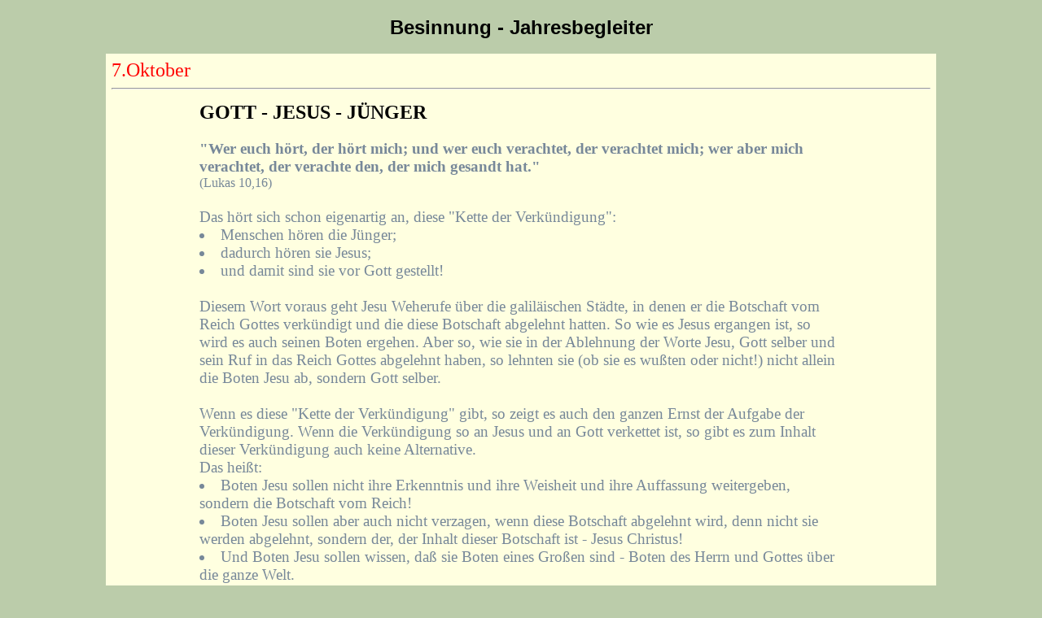

--- FILE ---
content_type: text/html
request_url: http://www.glauben-und-bekennen.de/kalender/jahresbegleiter/besinnung/7-oktober.htm
body_size: 2007
content:
<html>
<head>
<meta http-equiv="Content-Type" content="text/html; charset=windows-1252">
<meta http-equiv="Content-Language" content="de">
<title>Jahresbegleiter-Besinnung   Kalender - 7.Oktober  - Pfarrer i.R. Jakob Stehle</title>

<LINK href="styles.css" rel=stylesheet>
</head>

<body background="" BGCOLOR="#BBCCAA" text="#000000" link="#0000FF" topmargin="2" leftmargin="2">
<br>
<center><b><font face="Arial" size="+2">&nbsp; Besinnung - Jahresbegleiter &nbsp; </font></b></center>
<br>

<table width=80% align=center bgcolor=lightyellow cellpadding=5 height=60%><tr><td>

<font size=+2 color=red> 7.Oktober </font>
<hr>
<table width=80% align=center bgcolor=lightyellow cellpadding=5><tr><td>

<h2> GOTT - JESUS - JÜNGER </h2>
<div class=text><b>
"Wer euch hört, der hört mich; und wer euch verachtet, der verachtet mich; wer aber mich verachtet, der verachte den, der mich gesandt hat."</b>
<br> <font size=3>(Lukas 10,16) </font>

<br><br>
Das hört sich schon eigenartig an, diese "Kette der Verkündigung":
<LI> Menschen hören die Jünger;
<LI> dadurch hören sie Jesus;
<LI> und damit sind sie vor Gott gestellt!
<br>
<br>
Diesem Wort voraus geht Jesu Weherufe über die galiläischen Städte, in denen er die Botschaft vom Reich Gottes verkündigt und die diese Botschaft abgelehnt hatten. So wie es Jesus ergangen ist, so wird es auch seinen Boten ergehen. Aber so, wie sie in der Ablehnung der Worte Jesu, Gott selber und sein Ruf in das Reich Gottes abgelehnt haben, so lehnten sie (ob sie es wußten oder nicht!) nicht allein die Boten Jesu ab, sondern Gott selber.
<br>
<br>
Wenn es diese "Kette der Verkündigung" gibt, so zeigt es auch den ganzen Ernst der Aufgabe der Verkündigung. Wenn die Verkündigung so an Jesus und an Gott verkettet ist, so gibt es zum Inhalt dieser Verkündigung auch keine Alternative.
<br>
Das heißt:
<LI> Boten Jesu sollen nicht ihre Erkenntnis und ihre Weisheit und ihre Auffassung weitergeben, sondern die Botschaft vom Reich!
<LI> Boten Jesu sollen aber auch nicht verzagen, wenn diese Botschaft abgelehnt wird, denn nicht sie werden abgelehnt, sondern der, der Inhalt dieser Botschaft ist - Jesus Christus!
<LI> Und Boten Jesu sollen wissen, daß sie Boten eines Großen sind - Boten des Herrn und Gottes über die ganze Welt.
<br>
<br>
Das aber wiederum zeigt auch die Notwendigkeit für die Boten, sich immer wieder neu am Wort Gottes auszurichten. Menschen sollen durch die Verkündigung nicht vor eine falsche Entscheidung gestellt werden, sondern vor die richtige. Sie sollen durch die Verkündigung vor den Herrn Christus gestellt werden, sie sollen sein Wort hören und sie sollen sich für oder gegen IHN entscheiden. Die Boten des Wortes sind ja nur eine "Informationsleitung", ein "Informationskanal"; sie sind nur Sprachrohr des lebendigen Gottes.
<br>
<br>
"Wer euch hört, der hört mich!", sagt Jesus und stellt damit einerseits seine Boten in eine große Verantwortung und andererseits zeigt er ihnen, daß sie in ihrem Amt der Christusverkündigung nie allein stehen.
<br>
<br>
Mein ehemaliger Gemeindepfarrer kniete wohl deshalb vor jeder Predigt auf der Kanzel nieder und betete - und ich habe mir angewöhnt der Gemeinde vorher zu sagen: "Herr, tue meine Lippen auf, daß mein Mund deinen Ruhm verkündige!".
<br>
<blockquote><I>
"Ein Prophet, der Träume hat, der erzähle Träume; wer aber mein Wort hat, der predige mein Wort recht. Wie reimen sich Stroh und Weizen zusammen? spricht der HERR.
<br>
Ist mein Wort nicht wie ein Feuer, spricht der HERR, und wie ein Hammer, der Felsen zerschmeißt?"
<br> (Jeremia 23,28.29)</I>
</blockquote>

<br><br>
<br>
</div>
<LI> <a HREF="../../../pfarramt/anliegen/anl-40-2002.htm">40.Woche</a>
<LI> <a HREF="../../../besinnung/begriffe-p/predigt.htm">Predigt</a>
<br><br> </td></tr></table>
<hr>
<center> <b>Hinweis</b>
<br><center><a HREF="../7-oktober.htm">279.Lesung</a></center>


<hr><br>
<a HREF="6-oktober.htm" title="6.Oktober">
<IMG src="dreieck-links.gif" align=left></a>

<a HREF="8-oktober.htm" title="8.Oktober">
<IMG src="dreieck-rechts.gif" align=right></a>

<a HREF="besinnung-index.htm"><font color=blue> Besinnung-Index </font></a>
</center>
  </td></tr></table>
<br>
<center><font size=2>
Pfarrer i.R. Jakob Stehle
<br> GLAUBEN-UND-BEKENNEN</font>
<br>
<a href="Javascript:window.close()">Fenster schließen!</a></center></font>
</body>
</html>

--- FILE ---
content_type: text/css
request_url: http://www.glauben-und-bekennen.de/kalender/jahresbegleiter/besinnung/styles.css
body_size: 316
content:
.nav1 {
	FONT-WEIGHT: normal; FONT-SIZE: 20pt; COLOR: red; FONT-FAMILY: Times New Roman
}
A:hover {
	COLOR: #998877; FONT-STYLE: normal; TEXT-DECORATION: none
}
.text {
	FONT-WEIGHT: normal; FONT-SIZE: 14pt; COLOR: #778899; FONT-FAMILY: Times New Roman
}
.text2 {
	FONT-WEIGHT: normal; FONT-SIZE: 18pt; COLOR: #dd4488; FONT-FAMILY: Times New Roman
}
.head {
	FONT-WEIGHT: normal; FONT-SIZE: 8pt; COLOR: #0066ff; FONT-FAMILY: Times New Roman
}
A:active {
	COLOR: #cc0033; TEXT-DECORATION: none
}
.intro {
	FONT-WEIGHT: normal; FONT-SIZE: 16pt; COLOR: #ab77ab; FONT-FAMILY: Verdana, Arial, Helvetica, sans-serif
}
.navweiss {
	FONT-WEIGHT: bold; FONT-SIZE: 12pt; COLOR: #ffffff; FONT-STYLE: normal; FONT-FAMILY: Tahoma, Verdana, Arial, sans-serif; TEXT-DECORATION: none
}
.form {
	FONT-WEIGHT: bold; FONT-SIZE: 8pt; COLOR: #000000; FONT-FAMILY: Verdana, Arial, Helvetica, sans-serif
}
